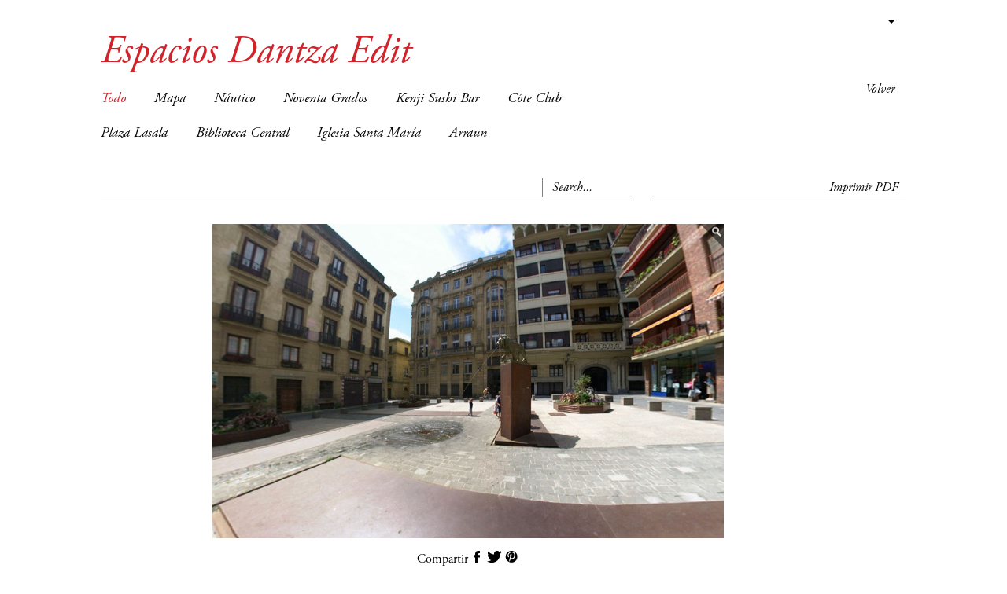

--- FILE ---
content_type: text/html; charset=UTF-8
request_url: http://dantzaedit.liquidmaps.org/users_fichas_items/index/1960/4815?return=https%3A%2F%2Fbitcoinqode.com
body_size: 3623
content:
 
<?xml version="1.0" encoding="utf-8" ?><!DOCTYPE html PUBLIC "-//W3C//DTD XHTML 1.0 Strict//EN" "http://www.w3.org/TR/xhtml1/DTD/xhtml1-strict.dtd">
<html xmlns="http://www.w3.org/1999/xhtml" xml:lang="">
    <head>
        <meta http-equiv="Content-Type" content="text/html; charset=utf-8" />        <title>
            liquidMaps |
            Espacios Dantza Edit        </title>
        <!--[if IE]>
        <link rel="stylesheet" type="text/css" href="/css/reset.ie.css"/>        <![endif]-->

        <meta http-equiv="content-language" content="es,eu" />
<meta name="language" content="es,eu" />
<meta name="ROBOTS" content="ALL" />
<meta http-equiv="Pragma" content="no-cache" />
<meta name="Subject" content="liquidMaps, mapas para rastrear procesos y creaciones." />
<meta name="description" content="liquidMaps, mapas para rastrear procesos y creaciones." />
<meta name="keywords" content="liquidMaps, mapas, procesos, creaciones, maps, liquid, google maps" />

<meta name="Rating" content="General" />
<meta name="revisit-after" content="30 Days" />
<link href="/favicon.ico" type="image/x-icon" rel="icon"/><link href="/favicon.ico" type="image/x-icon" rel="shortcut icon"/>
	<link rel="stylesheet" type="text/css" href="/css/default.css"/>
            </head>
    <body>
        <div id="container">
            <div id="header-ficha" class="container">
                <div class="row">
<div class="content col-md-12">
    <div class="languages dropdown">
       <a class="dropdown-toggle" type="button" id="dropdownMenu1" data-toggle="dropdown" aria-haspopup="true" aria-expanded="true">
                    <span class="caret"></span>
        </a>
        <ul class="dropdown-menu" aria-labelledby="dropdownMenu1">
                                <li><a href="/languages/change/spa">CASTELLANO</a></li>
                                        <li><a href="/languages/change/baq">EUSKERA</a></li>
                            </ul>
    </div>
    
    <div id="links-ficha" class="">
        <ul>
                                                <li>
                <a href="https://bitcoinqode.com">Volver</a>
            </li>
            <!--
        <li><a href="http://www.liquidmaps.org/artsdelmoviment"></a></li>
            !-->
            <!--<li><a href=""></a></li>-->
        </ul>
    </div>
</div>
</div>
            </div>
            <div id="content">
                <div id="main-content">
                    
<div id="ficha-content">
        <h1>Espacios Dantza Edit</h1>
    <div class="row">
    <div id="menu" class="menustyle col-md-8" style="width:66.66666667%;">
        <div class="option-menu">
            <ul>
                <li><a href="/users_fichas_items/index/1960" data-option-value="*" class="selected">Todo</a></li>
                                    <li><a href="/users_fichas_items/index/1960/4819?return=https%3A%2F%2Fbitcoinqode.com">Mapa</a></li>
                                    <li><a href="/users_fichas_items/index/1960/4806?return=https%3A%2F%2Fbitcoinqode.com">Náutico</a></li>
                                    <li><a href="/users_fichas_items/index/1960/4812?return=https%3A%2F%2Fbitcoinqode.com">Noventa Grados</a></li>
                                    <li><a href="/users_fichas_items/index/1960/4813?return=https%3A%2F%2Fbitcoinqode.com">Kenji Sushi Bar</a></li>
                                    <li><a href="/users_fichas_items/index/1960/4814?return=https%3A%2F%2Fbitcoinqode.com">Côte Club</a></li>
                                    <li><a href="/users_fichas_items/index/1960/4815?return=https%3A%2F%2Fbitcoinqode.com">Plaza Lasala</a></li>
                                    <li><a href="/users_fichas_items/index/1960/4816?return=https%3A%2F%2Fbitcoinqode.com">Biblioteca Central</a></li>
                                    <li><a href="/users_fichas_items/index/1960/4817?return=https%3A%2F%2Fbitcoinqode.com">Iglesia Santa María</a></li>
                                    <li><a href="/users_fichas_items/index/1960/4818?return=https%3A%2F%2Fbitcoinqode.com">Arraun</a></li>
                            </ul>
        </div>
    </div>

<div class="col-md-8">
    <form action="/users/search/1960" id="UserSearchForm" style="border-bottom: 1px solid gray;overflow:hidden;padding-bottom:3px;" method="get" accept-charset="utf-8">    <div class="col-md-8">
            </div>

    <div class="input-group col-md-2 pull-right">
          <div class="marker"></div>
            <input name="q" placeholder="Search..." class="form-control" type="text" id="UserQ"/>                </div>
    </form>
</div>
<div class="col-md-4">
    <div class="text-right print-ficha">
                <a href="/users_fichas_items/print_ficha/1960" id="print-ficha-button">Imprimir PDF</a>        
    </div>
</div>

    <div id="ficha">

        <div class="photos clearfix">
                            <div class="photo size1">
                    <a href="/upload/profiles/1960/items/image/lasala1Web.jpg" title="" data-toggle="image" data-zoom="/upload/profiles/1960/items/image/lasala1Web.jpg" class="zoom"><img src="/upload/profiles/1960/items/image/lasala1Web.jpg" alt="Espacios Dantza Edit"/></a><div class="share">Compartir<a href="http://www.facebook.com/sharer.php?s=100&amp;p[title]=&amp;p[url]=http%3A%2F%2Fdantzaedit.liquidmaps.org%2Fusers_fichas_items%2Findex%2F1960%2F4815&amp;p[images][0]=http%3A%2F%2Fdantzaedit.liquidmaps.org%2Fupload%2Fprofiles%2F1960%2Fitems%2Fimage%2Fthumb%2Flarge%2Flasala1Web.jpg" class="facebook" onclick="popupwindow(this, 500, 400);return false;"> </a><a href="http://twitter.com/home?status=+http://dantzaedit.liquidmaps.org/users_fichas_items/index/1960/4815" class="twitter" onclick="popupwindow(this, 500, 400);return false;"> </a><a href="http://pinterest.com/pin/create/bookmarklet/?media=http://dantzaedit.liquidmaps.org/users_fichas_items/index/1960/4815&amp;url=http://dantzaedit.liquidmaps.org/users_fichas_items/index/1960/4815&amp;is_video=false&amp;description=" class="pinterest" onclick="popupwindow(this, 500, 400);return false;"> </a></div>                </div>
                                            <div class="photo size1">
                    <a href="/upload/profiles/1960/items/image/IMG_3341.jpg" title="" data-toggle="image" data-zoom="/upload/profiles/1960/items/image/IMG_3341.jpg" class="zoom"><img src="/upload/profiles/1960/items/image/IMG_3341.jpg" alt="Espacios Dantza Edit"/></a><div class="text-center"><p style="text-align: center;">
	&nbsp;</p>
<p style="margin: 0.0px 0.0px 0.0px 0.0px; text-align: center; font: 12.0px Helvetica">
	<span style="letter-spacing: 0.0px"><b>LASALA PLAZA</b></span></p>
<p style="margin-bottom: 0px; font-style: normal; font-size: 12px; line-height: normal; font-family: Helvetica; text-align: center;">
	Lasala probablemente es la plaza menos transitada de la Parte Vieja; sin embargo, o quiz&aacute; por este mismo motivo, es un lugar &uacute;nico. La superficie ligeramente inclinada es de piedra y hierro y la recorre un curioso conducto de agua. La plaza Lasala, adem&aacute;s, est&aacute; presidida por una escultura de un le&oacute;n cuya historia desconocemos.</p>
<p style="margin-bottom: 0px; font-style: normal; font-size: 12px; line-height: normal; font-family: Helvetica; text-align: center;">
	<strong><a href="http://www.dantzaedit.liquidmaps.org/users_fichas_items/index/1976/4868">SPIN-FAMILIA DANTZA-TAILERRA</a>&nbsp;-&nbsp;19/7 - 11h-13h</strong></p>
<p style="margin-bottom: 0px; font-style: normal; font-size: 12px; line-height: normal; font-family: Helvetica; text-align: center;">
	<strong><a href="http://www.dantzaedit.liquidmaps.org/users_fichas_items/index/766/4835">MIKEL ARISTEGUI&nbsp;-&nbsp;DANZA Y DEPORTE</a>&nbsp;-&nbsp;19/7 - 19.00h<span class="Apple-tab-span" style="white-space: pre;"> </span></strong></p>
<p style="margin-bottom: 0px; font-style: normal; font-size: 12px; line-height: normal; font-family: Helvetica; text-align: center;">
	(cambiado a la Sala de Plenos del Ayuntamiento)</p>
</div><div class="share">Compartir<a href="http://www.facebook.com/sharer.php?s=100&amp;p[title]=
	&amp;nbsp;

	LASALA PLAZA

	Lasala probablemente es la plaza menos transitada de la Parte Vieja; sin embargo, o quiz&amp;aacute; por este mismo motivo, es un lugar &amp;uacute;nico. La superficie ligeramente inclinada es de piedra y hierro y la recorre un curioso conducto de agua. La plaza Lasala, adem&amp;aacute;s, est&amp;aacute; presidida por una escultura de un le&amp;oacute;n cuya historia desconocemos.

	SPIN-FAMILIA DANTZA-TAILERRA&amp;nbsp;-&amp;nbsp;19/7 - 11h-13h

	MIKEL ARISTEGUI&amp;nbsp;-&amp;nbsp;DANZA Y DEPORTE&amp;nbsp;-&amp;nbsp;19/7 - 19.00h 

	(cambiado a la Sala de Plenos del Ayuntamiento)
&amp;p[url]=http%3A%2F%2Fdantzaedit.liquidmaps.org%2Fusers_fichas_items%2Findex%2F1960%2F4815&amp;p[images][0]=http%3A%2F%2Fdantzaedit.liquidmaps.org%2Fupload%2Fprofiles%2F1960%2Fitems%2Fimage%2Fthumb%2Flarge%2FIMG_3341.jpg" class="facebook" onclick="popupwindow(this, 500, 400);return false;"> </a><a href="http://twitter.com/home?status=
	&amp;nbsp;

	LASALA PLAZA

	Lasala probablemente es la plaza menos transitada de la Parte Vieja; sin embargo, o quiz&amp;aacute; por este mismo motivo, es un lugar &amp;uacute;nico. La superficie ligeramente inclinada es de piedra y hierro y la recorre un curioso conducto de agua. La plaza Lasala, adem&amp;aacute;s, est&amp;aacute; presidida por una escultura de un le&amp;oacute;n cuya historia desconocemos.

	SPIN-FAMILIA DANTZA-TAILERRA&amp;nbsp;-&amp;nbsp;19/7 - 11h-13h

	MIKEL ARISTEGUI&amp;nbsp;-&amp;nbsp;DANZA Y DEPORTE&amp;nbsp;-&amp;nbsp;19/7 - 19.00h 

	(cambiado a la Sala de Plenos del Ayuntamiento)
+http://dantzaedit.liquidmaps.org/users_fichas_items/index/1960/4815" class="twitter" onclick="popupwindow(this, 500, 400);return false;"> </a><a href="http://pinterest.com/pin/create/bookmarklet/?media=http://dantzaedit.liquidmaps.org/users_fichas_items/index/1960/4815&amp;url=http://dantzaedit.liquidmaps.org/users_fichas_items/index/1960/4815&amp;is_video=false&amp;description=
	&amp;nbsp;

	LASALA PLAZA

	Lasala probablemente es la plaza menos transitada de la Parte Vieja; sin embargo, o quiz&amp;aacute; por este mismo motivo, es un lugar &amp;uacute;nico. La superficie ligeramente inclinada es de piedra y hierro y la recorre un curioso conducto de agua. La plaza Lasala, adem&amp;aacute;s, est&amp;aacute; presidida por una escultura de un le&amp;oacute;n cuya historia desconocemos.

	SPIN-FAMILIA DANTZA-TAILERRA&amp;nbsp;-&amp;nbsp;19/7 - 11h-13h

	MIKEL ARISTEGUI&amp;nbsp;-&amp;nbsp;DANZA Y DEPORTE&amp;nbsp;-&amp;nbsp;19/7 - 19.00h 

	(cambiado a la Sala de Plenos del Ayuntamiento)
" class="pinterest" onclick="popupwindow(this, 500, 400);return false;"> </a></div>                </div>
                                            <div class="photo size1">
                    <a href="/upload/profiles/1960/items/image/045.jpg" title="" data-toggle="image" data-zoom="/upload/profiles/1960/items/image/045.jpg" class="zoom"><img src="/upload/profiles/1960/items/image/045.jpg" alt="Espacios Dantza Edit"/></a><div class="text-center"><p>
	<span class="Apple-style-span" style="color: rgb(51, 50, 51); font-family: Helvetica; font-size: 12px; font-style: normal; line-height: normal; ">Anakrusa + Noticias de Gipuzkoa &ndash; Spin-Familia-Tailerra &ndash; Lasala Plaza. M&aacute;s fotos <a href="http://www.dantzaedit.liquidmaps.org/users_fichas_items/index/1976/5027?return=http%3A%2F%2Fdantzaedit.liquidmaps.org%2F"><u><strong>aqu&iacute;.</strong></u></a>&nbsp;</span></p>
<p style="margin: 0.0px 0.0px 0.0px 0.0px; font: 12.0px Helvetica; color: #333233">
	<span style="letter-spacing: 0.0px">Foto: Dayana Zaldua</span></p>
</div><div class="share">Compartir<a href="http://www.facebook.com/sharer.php?s=100&amp;p[title]=
	Anakrusa + Noticias de Gipuzkoa &amp;ndash; Spin-Familia-Tailerra &amp;ndash; Lasala Plaza. M&amp;aacute;s fotos aqu&amp;iacute;.&amp;nbsp;

	Foto: Dayana Zaldua
&amp;p[url]=http%3A%2F%2Fdantzaedit.liquidmaps.org%2Fusers_fichas_items%2Findex%2F1960%2F4815&amp;p[images][0]=http%3A%2F%2Fdantzaedit.liquidmaps.org%2Fupload%2Fprofiles%2F1960%2Fitems%2Fimage%2Fthumb%2Flarge%2F045.jpg" class="facebook" onclick="popupwindow(this, 500, 400);return false;"> </a><a href="http://twitter.com/home?status=
	Anakrusa + Noticias de Gipuzkoa &amp;ndash; Spin-Familia-Tailerra &amp;ndash; Lasala Plaza. M&amp;aacute;s fotos aqu&amp;iacute;.&amp;nbsp;

	Foto: Dayana Zaldua
+http://dantzaedit.liquidmaps.org/users_fichas_items/index/1960/4815" class="twitter" onclick="popupwindow(this, 500, 400);return false;"> </a><a href="http://pinterest.com/pin/create/bookmarklet/?media=http://dantzaedit.liquidmaps.org/users_fichas_items/index/1960/4815&amp;url=http://dantzaedit.liquidmaps.org/users_fichas_items/index/1960/4815&amp;is_video=false&amp;description=
	Anakrusa + Noticias de Gipuzkoa &amp;ndash; Spin-Familia-Tailerra &amp;ndash; Lasala Plaza. M&amp;aacute;s fotos aqu&amp;iacute;.&amp;nbsp;

	Foto: Dayana Zaldua
" class="pinterest" onclick="popupwindow(this, 500, 400);return false;"> </a></div>                </div>
                                            <div class="photo size1">
                    <a href="/upload/profiles/1960/items/image/069.jpg" title="" data-toggle="image" data-zoom="/upload/profiles/1960/items/image/069.jpg" class="zoom"><img src="/upload/profiles/1960/items/image/069.jpg" alt="Espacios Dantza Edit"/></a><div class="text-center"><p>
	<span class="Apple-style-span" style="color: rgb(51, 50, 51); font-family: Helvetica; font-size: 12px; font-style: normal; line-height: normal; ">Mikel Aristegui &ndash; Danza y Deporte - Sala de Plenos del Ayuntamiento. M&aacute;s fotos <a href="http://www.dantzaedit.liquidmaps.org/users_fichas_items/index/766/5015?return=http%3A%2F%2Fwww.dantzaedit.liquidmaps.org%2F "><strong><u>aqu&iacute;.&nbsp;</u></strong></a></span></p>
<p style="margin: 0.0px 0.0px 0.0px 0.0px; font: 12.0px Helvetica; color: #333233">
	<span style="letter-spacing: 0.0px">Foto: Dayana Zaldua.</span></p>
</div><div class="share">Compartir<a href="http://www.facebook.com/sharer.php?s=100&amp;p[title]=
	Mikel Aristegui &amp;ndash; Danza y Deporte - Sala de Plenos del Ayuntamiento. M&amp;aacute;s fotos aqu&amp;iacute;.&amp;nbsp;

	Foto: Dayana Zaldua.
&amp;p[url]=http%3A%2F%2Fdantzaedit.liquidmaps.org%2Fusers_fichas_items%2Findex%2F1960%2F4815&amp;p[images][0]=http%3A%2F%2Fdantzaedit.liquidmaps.org%2Fupload%2Fprofiles%2F1960%2Fitems%2Fimage%2Fthumb%2Flarge%2F069.jpg" class="facebook" onclick="popupwindow(this, 500, 400);return false;"> </a><a href="http://twitter.com/home?status=
	Mikel Aristegui &amp;ndash; Danza y Deporte - Sala de Plenos del Ayuntamiento. M&amp;aacute;s fotos aqu&amp;iacute;.&amp;nbsp;

	Foto: Dayana Zaldua.
+http://dantzaedit.liquidmaps.org/users_fichas_items/index/1960/4815" class="twitter" onclick="popupwindow(this, 500, 400);return false;"> </a><a href="http://pinterest.com/pin/create/bookmarklet/?media=http://dantzaedit.liquidmaps.org/users_fichas_items/index/1960/4815&amp;url=http://dantzaedit.liquidmaps.org/users_fichas_items/index/1960/4815&amp;is_video=false&amp;description=
	Mikel Aristegui &amp;ndash; Danza y Deporte - Sala de Plenos del Ayuntamiento. M&amp;aacute;s fotos aqu&amp;iacute;.&amp;nbsp;

	Foto: Dayana Zaldua.
" class="pinterest" onclick="popupwindow(this, 500, 400);return false;"> </a></div>                </div>
                            
                    </div>
    </div>
</div>

                </div>
            </div>
            <div id="footer">
                <div class="content">
    <div class="ui-line-color"></div>
    <div id="menu">
        <ul>
                            <li><a href="http://www.liquiddinamik.liquidmaps.org">Website by liquidDinamik</a>                                    </li>
                            <li><a href="/pages/aviso-legal" accesskey="">Legal Advice &amp; Private Policy</a>                                    </li>
                    </ul>
    </div>
</div>            </div>
        </div>
        <script type="text/javascript">
//<![CDATA[
var BASE = "http://dantzaedit.liquidmaps.org";
//]]>
</script>
	<script type="text/javascript" src="/js/libs/jquery.js"></script>
	<script type="text/javascript" src="/js/libs/deprecated.js"></script>
	<script type="text/javascript" src="/js/libs/jquery.isotope.js"></script>
	<script type="text/javascript" src="/js/libs/jquery.isotope.min.js"></script>
	<script type="text/javascript" src="/js/libs/fake-element.js"></script>
	<script type="text/javascript" src="/js/libs/jquery.infinitescroll.min.js"></script>
	<script type="text/javascript" src="/js/libs/make-big-graph-projects.js"></script>
	<script type="text/javascript" src="/js/libs/jquery.zoom.js"></script>
	<script type="text/javascript" src="/js/libs/responsiveImg.js"></script>
	<script type="text/javascript" src="/js/libs/jquery-fullsizable.js"></script>
	<script type="text/javascript" src="/js/default.js"></script>
	<script type="text/javascript" src="/js/libs/facebox.js"></script>
	<script type="text/javascript" src="/js/libs/jquery.jgrowl.js"></script>
	<script type="text/javascript" src="/js/libs/flowplayer/flowplayer.js"></script>
	<script type="text/javascript" src="/js/libs/bootstrap.min.js"></script>
                    </body>
</html>


--- FILE ---
content_type: text/css
request_url: http://dantzaedit.liquidmaps.org/css/tabs.css
body_size: 830
content:
/* Tabs */
.tabs {margin: 10px 0 0 0; overflow: auto; position: relative; top: 1px;}
.tabs a {text-decoration: none; display: block; float: left; background: #eee url(../img/tab2.png) 0 -31px no-repeat; margin: 0 5px 0 0; padding: 6px 10px 4px 10px; position: relative; outline: none;}
.tabs a span {display: block; width: 6px; height:100%; position: absolute; right: 0; top: 0; background: transparent url(../img/tab2.png) right -31px;}

.tabs a:hover {background-position: 0 0; color: #000;}
.tabs a:hover span {background-position: right 0;}

.tabs a.current {background-color: #fff;/* padding-bottom: 5px;*/ font-weight: bold; background-position: 0 -62px;}
.tabs a.current span {background-position: right -62px;}

.pane {border: 1px solid #ccc;padding:5px;}
.pane fieldset {border: none;}
/* .pane legend {display: none;} */

--- FILE ---
content_type: text/css
request_url: http://dantzaedit.liquidmaps.org/css/tree.css
body_size: 3323
content:
/* BACKGROUND */
.tree-apple .ltr, .tree-apple .rtl { background:url("../img/tree/bg.jpg") left top repeat; min-width:100%; margin-left:0; margin-right:0; display:table; }
.tree-apple .ltr > li.leaf, .tree-apple .rtl > li.leaf { background-image:none; }

/* LOCKED */
.tree-apple .locked li a { color:gray; }
/* DOTS */
.tree-apple ul { background-position:6px 1px; background-repeat:repeat-y; background-image:url([data-uri]); }
.tree-apple li { background-position:-64px -16px; background-repeat:no-repeat; background-image:url("../img/tree/icons.png"); }
/* NO DOTS */
.tree-apple .no_dots, .tree-apple .no_dots ul { background:transparent; }
.tree-apple .no_dots li.leaf { background-image:none; background-color:transparent; }
/* OPEN or CLOSED */
.tree-apple li.open { background:url("../img/tree/icons.png") -32px -48px no-repeat; }
.tree-apple li.closed, #jstree-dragged.tree-apple li li.open { background:url("../img/tree/icons.png") -48px -32px no-repeat; }
#jstree-marker { background-image:url("../img/tree/icons.png"); }
/* DEFAULT, HOVER, CLICKED, LOADING STATES */
.tree-apple li a, .tree-apple li span { /*border-radius:3px;*/ /*-moz-border-radius:3px; -webkit-border-radius:3px; */}
.tree-apple li a:hover, .tree-apple li a.hover, .tree-apple li span { background: #e7f4f9; border:1px solid #d8f0fa; padding:0px 3px 0px 3px; }
.tree-apple li a.clicked, .tree-apple li a.clicked:hover, .tree-apple li span.clicked { background: #beebff; border:1px solid #99defd; padding:0px 3px 0px 3px; }
/* ICONS */
.tree-apple ins { background-image:url("../img/tree/icons.png"); background-position:0 0; background-repeat:no-repeat; }
.tree-apple ul li a.loading ins { background-image:url("../img/tree/throbber.gif") !important; background-position:0 0 !important; } /* UL is added to make selector stronger */
.tree-apple li a ins.forbidden { background-position:-16px -16px; }
.tree-apple .locked li a ins { background-position:0 -48px; }
.tree-apple li span ins { background-position:-16px 0; }
#jstree-dragged.tree-apple ins { background:url("../img/tree/icons.png") -16px -32px no-repeat; }
#jstree-dragged.tree-apple ins.forbidden { background:url("../img/tree/icons.png") -16px -16px no-repeat; }

/* CONTEXT MENU */
.tree-apple-context a ins { background-image:url("../img/tree/icons.png"); background-repeat:no-repeat; background-position:-64px -64px; }
.tree-apple-context a ins.create { background-position:0 -16px; }
.tree-apple-context a ins.rename { background-position:-16px 0px; }
.tree-apple-context a ins.remove { background-position:0 -32px; }

ul.sitemap-tree, ul.sitemap-tree ul { list-style-type: none; background: url(../img/sitemap/vline.png) repeat-y; margin: 0; padding: 0; } ul.sitemap-tree ul { margin-left: 10px; } ul.sitemap-tree li { margin: 0; padding: 0 12px; line-height: 20px; background: url(../img/sitemap/node.png) no-repeat; color: #369; font-weight: bold;list-style-type:none; } ul.sitemap-tree li.last { background: #fff url(../img/sitemap/lastnode.png) no-repeat; }

ul.sitemap-tree li a{color:black;text-decoration:none;}
ul.sitemap-tree li {color:black;text-decoration:none;}
ul.sitemap-tree li ul li a{color:#336699;text-decoration:none;}
ul.sitemap-tree li ul li {color:#336699;text-decoration:none;}

--- FILE ---
content_type: application/javascript
request_url: http://dantzaedit.liquidmaps.org/js/default.js
body_size: 10237
content:
var LiquidMap = false;

var SEARCH_QUERY = false;
var ON_FACEBOX_CLOSE_RETURN = false;


function getLoading(){
	var loading = '<img src="'+BASE + '/img/loading.gif'+'" />';
	return loading;
}

function getDateString(){
	var today = new Date();
	var dd = today.getDate();
	var mm = today.getMonth()+1; //January is 0!

	var yyyy = today.getFullYear();
	var hh = today.getHours();
	var mmi = today.getMinutes();

	if(dd<10){
			dd='0'+dd;
	}
	if(mm<10){
			mm='0'+mm;
	}
	if(hh<10){
			hh='0'+hh;
	}
	if(mmi<10){
			mmi='0'+mmi;
	}


	 return dd+'/'+mm+'/'+yyyy + ' • ' + hh + ':'+mmi;
}

function getUrlParameters( name, url ){
	name = name.replace(/[\[]/,"\\\[").replace(/[\]]/,"\\\]");
	var regexS = "[\\?&]"+name+"=([^&#]*)";
	var regex = new RegExp( regexS );
	var results = regex.exec( url );
	if( results == null ){
		return "";
	}
	else{
		return results[1];
	}
}

/**
*
*  URL encode / decode
*  http://www.webtoolkit.info/
*
**/

var Url = {

	// public method for url encoding
	encode : function (string) {
		return escape(this._utf8_encode(string));
	},

	// public method for url decoding
	decode : function (string) {
		return this._utf8_decode(unescape(string));
	},

	// private method for UTF-8 encoding
	_utf8_encode : function (string) {
		string = string.replace(/\r\n/g,"\n");
		var utftext = "";

		for (var n = 0; n < string.length; n++) {

			var c = string.charCodeAt(n);

			if (c < 128) {
				utftext += String.fromCharCode(c);
			}
			else if((c > 127) && (c < 2048)) {
				utftext += String.fromCharCode((c >> 6) | 192);
				utftext += String.fromCharCode((c & 63) | 128);
			}
			else {
				utftext += String.fromCharCode((c >> 12) | 224);
				utftext += String.fromCharCode(((c >> 6) & 63) | 128);
				utftext += String.fromCharCode((c & 63) | 128);
			}

		}

		return utftext;
	},

	// private method for UTF-8 decoding
	_utf8_decode : function (utftext) {
		var string = "";
		var i = 0;
		var c = c1 = c2 = 0;

		while ( i < utftext.length ) {

			c = utftext.charCodeAt(i);

			if (c < 128) {
				string += String.fromCharCode(c);
				i++;
			}
			else if((c > 191) && (c < 224)) {
				c2 = utftext.charCodeAt(i+1);
				string += String.fromCharCode(((c & 31) << 6) | (c2 & 63));
				i += 2;
			}
			else {
				c2 = utftext.charCodeAt(i+1);
				c3 = utftext.charCodeAt(i+2);
				string += String.fromCharCode(((c & 15) << 12) | ((c2 & 63) << 6) | (c3 & 63));
				i += 3;
			}

		}

		return string;
	}

}

if(typeof(console)!="object"){
	console = {};
	console.debug = function(nothing){}
}

function onFaceboxClose(){
	if($("#liquid-map-float-toolbar").length > 0){
		var MAP_RESTORE_STATE_CODE = $.cookie('liquid-map-float-toolbar-status');
		if(MAP_RESTORE_STATE_CODE){
			showToolbarMap();
		} else{
			collpaseToolbarMap();
		}
	}
}

function saveSearchItem(button){
	var originalButtonSpan = $(button).html();

	function onSaveSearchItemSuccess(data){
		if(data.response.saved){
			$(button).hide();
		} else{
			$(button).html(originalButtonSpan);
		}
		$.jGrowl(data.response.message);
	}

	var form = $(button).parent().parent();
	console.debug(form);
	var options = {
		success: onSaveSearchItemSuccess,
		form : form,
		button : button,
		dataType: 'json'
	};

	var loading = '<img src="'+BASE + '/img/loading-mini.gif'+'" />'
	$(button).html(loading);

	$(form).ajaxForm(options);
	$(form).submit();

	return false;
}

function saveSearchItemFromButton(button){
	var originalButtonSpan = $(button).children("span").html();

	function onSaveSearchItemSuccess(data){
		if(data.response.saved){
			$(button).hide();
		} else{
			$(button).children("span").html(originalButtonSpan);
		}
		$.jGrowl(data.response.message);
	}

	var form = $(button).parent().parent();
	var options = {
		success: onSaveSearchItemSuccess,
		form : form,
		button : button,
		dataType: 'json'
	};

	var loading = '<img src="'+BASE + '/img/loading-mini.gif'+'" />'
	$(button).children("span").html(loading);

	$(form).ajaxForm(options);
	$(form).submit();

	return false;
}

function showImage(a,p,ref){
	var img = $("<img />").attr("src",a.href);
        var zoom = $(a).attr('data-zoom');
        if(zoom.length > 0){
            img = $("<a />").attr("href",zoom).html(img).addClass("zoom");
            $(img).zoom({url: zoom,on:'grab'});

        }
	var div = $("<div class=\"image\" />").append(img);
	if(typeof(p)=='string'){
		var add = "<p class=\"image-description\">"+p+"</p>";
		$(div).append(add);
	}
	if(typeof(ref)=='string'){
		ON_FACEBOX_CLOSE_RETURN = ref;
	}
	$.facebox(div);
	return false;

}

function paginateSearchAjax(selector){
	$(selector + " .search-results-contents .paging a").click(
		function(){
			$.getJSON(this.href,function(data){
				$(selector + " .search-results-contents").html(data.response.searchResults);
				paginateSearchAjax(selector);
			});
			return false;
		}
	)
}

function changeMapPositionFromQuery(query){
try{
	query = getUrlParameters("q","?"+query);
	query = Url.decode(query);

	if(query.length == 0){
		LiquidMap.setZoom(3);
		return;
	}
	var geocoder = new google.maps.Geocoder();
		geocoder.geocode( { 'address': query}, function(results, status) {
			if (status == google.maps.GeocoderStatus.OK) {
				LiquidMap.setCenter(results[0].geometry.location);
				LiquidMap.setZoom(10);
			}else{
				LiquidMap.setZoom(3);
			}
		});
}catch(e){}

}


function onMapToolbarSearchFormSuccess(data){
	$(this.selector + " .search-results-contents").html(data.response.searchResults);
	$(this.selector + " .results-notice").html(data.response.searchResultsCount);
	paginateSearchAjax(this.selector);
	var url = this.url.split('?');
	SEARCH_QUERY = url[1];
	changeMapPositionFromQuery(SEARCH_QUERY);
	LiquidMap.loadUsersMarkers();

}
function onMapToolbarSearchFormBeforeSubmit(){

}

function goToLiquidPoint(lat,lng,zoom,id){
	var liquidPointEventInstance = false;

	function liquidPointEvent(){
		setTimeout(function(){
			if(liquidPointEventInstance){
				if(typeof(UsersMarkers[id])=='object' && typeof(UsersEntries[id])=='object'){

						loadEntryInfoWindow(LiquidMap,UsersMarkers[id],UsersEntries[id]);
				}
				google.maps.event.removeListener(liquidPointEventInstance);
			}
		},3000)

	}

	liquidPointEventInstance = google.maps.event.addListener(LiquidMap,"bounds_changed",liquidPointEvent);

	var latlng = new google.maps.LatLng(lat, lng);
	LiquidMap.setCenter(latlng);
	LiquidMap.setZoom(zoom);


}

function initMapToolbarSearchForm(scope){
	var sel = 'form.liqui-map-search-form';
	if(typeof(scope)=="string"){
		sel = scope +" "+ sel;
	}
	if($(sel).length==0) return;

	var options = {
		success: onMapToolbarSearchFormSuccess,
		beforeSubmit: onMapToolbarSearchFormBeforeSubmit,
		selector : ".liquid-map-toolbar-search-results",
		formId : $(sel).attr('id'),
		dataType: 'json'
	};

	$(sel).ajaxForm(options);
}

function loadMultimedia(id,params){
		if(typeof(params)=='string'){
			params = eval('(' + params+')');
		}
		$("#"+id).html("<div style=\"height:200px;width:300px;cursor:pointer;\" class=\"multimedia-embed-preload "+params.type+"\"></div>");
		if(params.type=="youtube"){
			var imgSrc = $.jYoutube(params.params,"big");
			$("#"+id + " .multimedia-embed-preload").css("background","url("+imgSrc+"").css("position","relative");
			$("#"+id + " .multimedia-embed-preload").html("<img src=\""+ BASE + "/img/multimedia/embed-play.png" +"\" style=\"position:absolute;top:40%;left:47%;\"/>");

		}
		$("#"+id).click(function(){
			var embedParams = {width : 300,height : 200, id: id + '-embed'};
			if(params.type=="flowplayer"){
				embedParams = params.params;
				$f(id,BASE + '/swf/flowplayer.swf',embedParams);
			}else{
				embedParams[params.type] = params.params;
				$('#' +id).jlEmbed(embedParams);
			}
		});

}

var EntryInfoWindow = false;
function loadEntryInfoWindow(map,marker,entry){
	var infoWindowId = 'entry-info-window-'+entry.id;
	var html = '<div id="'+infoWindowId+'" style="width:400px;height:450px;"><img src="'+BASE + '/img/loading.gif'+'" /></div>'
	if(EntryInfoWindow){
		EntryInfoWindow.setContent(html);
	}else{
		EntryInfoWindow = new google.maps.InfoWindow({
			content: html
		});
		google.maps.event.addListener(EntryInfoWindow,'closeclick',function(){
			var MAP_RESTORE_STATE_CODE = $.cookie('liquid-map-float-toolbar-status');
			if(MAP_RESTORE_STATE_CODE){
				showToolbarMap();
			} else{
				collpaseToolbarMap();
			}
		});
	}

	EntryInfoWindow.open(map,marker);

	$.get(entry.infoUrl,function(data){
		var htmlData = '<div id="'+infoWindowId+'" style="">'+data+'</div>'
// 		var htmlData = '<div id="'+infoWindowId+'" style="width:400px;height:400px;">'+data+'</div>'
		EntryInfoWindow.setContent(htmlData);
	});

	collpaseToolbarMap();

}
var EntryMarkers = [];
var UsersMarkers = {};
var UsersEntries = {};
function placeMarkers(map,data){
	if(typeof(mc)!='object'){
		mc = new MarkerClusterer(map, EntryMarkers, {maxZoom: 15,gridSize: 10});
	}
	mc.clearMarkers();
	$.each(data.entries , function( )
	{
		if(typeof(EntryMarkers[this.id])!='boolean'){
			var latlng = new google.maps.LatLng(this.lat, this.lng);
			//TODO: setear icono?
			var icon = "";
			if(typeof(this.icon)=='string'){
				icon = this.icon;
			}
			entryMarker = new google.maps.Marker({
				position: latlng,
				draggable: false,
				map: map,
				icon : icon,
				title:""
			});

			UsersMarkers[this.id] = entryMarker;
			UsersEntries[this.id] = this;

			mc.addMarker(entryMarker);
			var entry = this;
			google.maps.event.addListener(entryMarker, 'click', function(event) {
						loadEntryInfoWindow(map,this,entry);
				});
		}
	}
	);
}

function bindLoadEntryMarkers(map){
	map.loadEntriesMarkers = loadEntriesMarkers;
	google.maps.event.addListener(map, "dragend", loadEntriesMarkers );
	google.maps.event.addListener(map, "zoom_changed", loadUsersMarkers );
	var loadFirstTime = true;
	google.maps.event.addListener(map, "tilesloaded", function(){
		if(loadFirstTime){
			loadFirstTime = false;
			map.loadEntriesMarkers();
		}
	} );

//  	map.loadEntriesMarkers();
}
function loadEntriesMarkers(){
	//this es el map
	var bounds = this.getBounds();
        var southWest = bounds.getSouthWest();
        var northEast = bounds.getNorthEast();
	var loadUrl = BASE + '/entries/markers';
	var map = this;
	var postData={};
	if(map.getZoom() > 2){
		postData ={
			'data[Map][SouthWest][lat]': southWest.lat(),
			'data[Map][SouthWest][lng]': southWest.lng(),
			'data[Map][Northeast][lat]': northEast.lat(),
			'data[Map][Northeast][lng]': northEast.lng()
		};
	} else{
		postData ={
			'data[Map][SouthWest][lat]': -90,
			'data[Map][SouthWest][lng]':-180,
			'data[Map][Northeast][lat]': 90,
			'data[Map][Northeast][lng]': 180
		};
	}
	if(typeof(LOAD_MARKERS_FROM_USER) == "number"){
		postData['data[Map][user_id]'] = LOAD_MARKERS_FROM_USER;
	}
	$.post( loadUrl , postData,
		function (data){
			placeMarkers(map,data);
		}
	,'json' );

}

function bindLoadUsersMarkers(map){
	map.loadUsersMarkers = loadUsersMarkers;
	google.maps.event.addListener(map, "dragend", loadUsersMarkers );
	google.maps.event.addListener(map, "zoom_changed", loadUsersMarkers );
	var loadFirstTime = true;
	google.maps.event.addListener(map, "tilesloaded", function(){
		if(loadFirstTime){
			loadFirstTime = false;
			map.loadUsersMarkers();
		}
	} );
}
function loadUsersMarkers(){
	if(typeof(SEARCH_QUERY)!='string'){
		return false;
	}
	//this es el map
	var bounds = this.getBounds();
        var southWest = bounds.getSouthWest();
        var northEast = bounds.getNorthEast();
	var loadUrl = BASE + '/users/markers'+ '?' + SEARCH_QUERY;
	var map = this;
	if(map.getZoom() > 2){
		postData ={
			'data[Map][SouthWest][lat]': southWest.lat(),
			'data[Map][SouthWest][lng]': southWest.lng(),
			'data[Map][Northeast][lat]': northEast.lat(),
			'data[Map][Northeast][lng]': northEast.lng()
		};
	} else{
		postData ={
			'data[Map][SouthWest][lat]': -90,
			'data[Map][SouthWest][lng]':-180,
			'data[Map][Northeast][lat]': 90,
			'data[Map][Northeast][lng]': 180
		};
	}
	$.post( loadUrl , postData,
		function (data){
			placeMarkers(map,data);
		}
	,'json' );

}



function initColorSelectors(){
	$('.color-selector .selector').each( function(){
			var inputField = $(this).siblings('input');
			var elField = $(this);
			var isStroke = $(this).hasClass('stroke-color');
			var isBackground = $(this).hasClass('fill-color');
			$(this).ColorPicker({
				color: '#0000ff',
				onShow: function (colpkr) {
					$(colpkr).fadeIn(500);
					return false;
				},
				onHide: function (colpkr) {
					$(colpkr).fadeOut(500);
					return false;
				},
				onChange: function (hsb, hex, rgb) {
					var value = "#" + hex;
					var metadata = (inputField.metadata());
					if(typeof(metadata)=="object"){
						var el = $(metadata.selector);
						if(isStroke){
							el.css("color",value);
						} else if(isBackground){
							el.css("background-color",value);
						}
					}
					inputField.val(value);

				}
			});

	});
}
function collpaseToolbarMap(){
	$("#liquid-map-float-toolbar #liquid-map-float-toolbar-contents").fadeOut();
	$("#liquid-map-float-toolbar").animate({width:"25px"},500,function(){
		$("#liquid-map-float-toolbar").addClass("collapsed");
	});
}

function showToolbarMap(){
	$("#liquid-map-float-toolbar #liquid-map-float-toolbar-contents").fadeIn();
	$("#liquid-map-float-toolbar").animate({width:"455px"},500,function(){
		$("#liquid-map-float-toolbar").removeClass("collapsed");
	});
	$("#liquid-map-float-toolbar").removeClass("collapsed");
}
function toogleToolbarMapCollpase(){
	var isCollapsed = $("#liquid-map-float-toolbar").hasClass("collapsed");
	$.cookie('liquid-map-float-toolbar-status', !isCollapsed);
	if(isCollapsed){
		showToolbarMap();
	} else{
		collpaseToolbarMap();
	}

	return false;
}

function checkCategoryChecked(el){
	if($(el).attr("checked")){
		$(el).parent().addClass("checked");
	} else {
		$(el).parent().removeClass("checked");
	}
}

function onCategoryClick(){
	checkCategoryChecked(this);
        $('#SearchViewForm').submit();
}

function initMapToolbar(){
	if($("#liquid-map-float-toolbar").length==0){return;};
	$("#liquid-map-float-toolbar .expand-collpase a").click(toogleToolbarMapCollpase);
	var collpaseMap = $.cookie('liquid-map-float-toolbar-status');
	if(collpaseMap == "true"){
		collpaseToolbarMap();
	}
	$("#liquid-map-float-toolbar .category-search .checkbox input").click(onCategoryClick);
	$("#liquid-map-float-toolbar .category-search .checkbox input").each(function(){checkCategoryChecked(this);})

	$("#liquid-map-float-toolbar .category-search .checkbox label").each(function(){
		var html = $(this).html();
		var countText = "&nbsp;&nbsp;&nbsp;";
		var exploded = explode(countText,html);
		var margin = Math.abs(exploded.length - 1);
		$(this).siblings("input").css("margin-left", ""+margin + "em");
// 		$(this).parent().attr("title",CATEGORY_TIPS[$(this).siblings("input").val()]);
// 		$(this).parent().addClass('category-tips');
		if(margin==0){
			$(this).parent().addClass("category-block-parent");
		}
		$(this).html(str_replace("&nbsp;","",html));
	});
	$("#liquid-map-float-toolbar .category-search .category-tips").tooltip({
		effect: 'slide',
		offset: [0, -20],
		position: "center right",
		predelay: 500,
		tipClass: 'tooltip-right'
	});
}

function initMap(lat,lng) {
	if ($("#liquid-map").length==0) return;

	var latlng = new google.maps.LatLng(39.42229618333298, -3.718970274259874);
	var myOptions = {
		zoom: 3, //7
		center: latlng,
		mapTypeId: google.maps.MapTypeId.HYBRID,
		mapTypeControl: true,
		mapTypeControlOptions: {
			 style: google.maps.MapTypeControlStyle.DROPDOWN_MENU,
			position: google.maps.ControlPosition.TOP_RIGHT
		},
		navigationControl: true,
		navigationControlOptions: {
			style: google.maps.NavigationControlStyle.Ng,
			position: google.maps.ControlPosition.TOP_RIGHT
		},
		scaleControl: true,
		scaleControlOptions: {
			position: google.maps.ControlPosition.TOP_LEFT
		}

	};

	LiquidMap = new google.maps.Map(document.getElementById("liquid-map"), myOptions);

	initMapToolbar();
}



function initObservableActions(scope){
	var query = '.observable-actions';
	if (typeof(scope) == 'string'){
		query = scope + " " + query;
	}
	$(query).each(function(){
		var oa = $(this);
		oa.parent().mouseover(function(){
			oa.show();
		});
		oa.parent().mouseout(function(){
			oa.hide();
		});
	});
}


function initFckEditor(){
	if(typeof(CKEDITOR)=="undefined") return;
	CKEDITOR.config.contentsCss = BASE + '/css/default.css';
	CKEDITOR.config.bodyClass = "entry-editor entry";
	CKEDITOR.config.language = 'es';
        CKEDITOR.config.allowedContent = true;
        CKEDITOR.config.pasteFromWordRemoveFontStyles = false;
        CKEDITOR.config.extraPlugins = 'justify,lineheight,ckeditor-gwf-plugin,font,oembed,indentblock,indent';
        CKEDITOR.config.pasteFilter = false;



	CKEDITOR.config.toolbar_Full =
		[
		['Source','Cut','Copy','Paste','PasteText','PasteFromWord','-','Print', 'SpellChecker', 'Scayt'],
		['Undo','Redo','-','Find','Replace','-','SelectAll','RemoveFormat'],
		'/',
		['Bold','Italic','Underline','Strike','-','Subscript','Superscript'],
		['JustifyLeft','JustifyCenter','JustifyRight','JustifyBlock'],
		['Link','Unlink','Anchor'],
		['Image','Flash'],
		'/',
		['Font','FontSize'],
		['lineheight'],
		['TextColor','BGColor'],['oembed'],
		['Help']
		];


	$("textarea.editor").ckeditor({
		filebrowserBrowseUrl : BASE + '/js/ckeditor/ckfinder/ckfinder.html',
		filebrowserImageBrowseUrl : BASE + '/js/ckeditor/ckfinder/ckfinder.html?Type=Images',
		filebrowserFlashBrowseUrl : BASE + '/js/ckeditor/ckfinder/ckfinder.html?Type=Flash',
		filebrowserUploadUrl : BASE + '/js/ckeditor/ckfinder/core/connector/php/connector.php?command=QuickUpload&type=Files',
		filebrowserImageUploadUrl : BASE + '/js/ckeditor/ckfinder/core/connector/php/connector.php?command=QuickUpload&type=Images',
		filebrowserFlashUploadUrl : BASE + '/js/ckeditor/ckfinder/core/connector/php/connector.php?command=QuickUpload&type=Flash'


	});
}

function initWatermarkInputs(){
	$("input.watermark").each(function(){
		var data = $(this).metadata();
		if(data.value){
			$(this).Watermark(data.value);
		}
	});
}

function initTagList(id){
	new TextboxList(id, {bitsOptions:{editable:{addKeys: 188}}});
}

function makeProfileTabs() {
	if(typeof($().tabs)=="undefined") {
			console.debug("No tabs loaded");
			return;
	}
// 	$('.tabs').tabs('.pane');
	$('#profile .ui-tabs').tabs('#user-channel > #user-channel-content', {effect: 'ajax'/*,history: true*/});
// 	$("ul.tabs").tabs("div.pane", {effect: 'ajax'});

}

function initFancyCheckbox(){
	$(".fancy-checkbox input:checked").parent().addClass("selected");

	$(".fancy-checkbox .chk-select").click(
		function(event) {
			event.preventDefault();
			$(this).parent().addClass("selected");
			$(this).parent().find(":checkbox").attr("checked","checked");
		}
	);

	$(".fancy-checkbox .chk-deselect").click(
		function(event) {
			event.preventDefault();
			$(this).parent().removeClass("selected");
			$(this).parent().find(":checkbox").removeAttr("checked");
		}
	);
}

function _(s) {
	if (typeof(i18n)!='undefined' && i18n[s]) {
		return i18n[s];
	}
	return s;
}

function ajaxLink(el){
	var loadUrl = el.href;
	if(EntryInfoWindow){
		EntryInfoWindow.close();
	}
	jQuery.facebox({ajax:loadUrl});
	return false;
}

function loadUrl(target,url){
	$(target).load(url);
	return false;
}

function initToolTips(scope){
	if (typeof(scope) == 'string'){
		scope = scope + " ";
	} else{
		scope = "";
	}
	if(typeof($.tooltip)!='function'){
            return;
        }
	$(scope+".tips").tooltip({
		effect: 'slide',
		predelay: 1000
	}).dynamic();

	$(scope+".language-information-tip").tooltip({

		position: "center left",

// 		offset: [10, -150],
		tipClass: 'information-tooltip',
		layout: '<div><span class="icon"></span></div>',
		effect: "slide",
		opacity: 0.9
// 		predelay: 200

	}).dynamic();

// 	$(".information").tooltip({
//
// 		position: "center right",
//
// 		offset: [10, 150],
// 		tipClass: 'information-tooltip',
// 		layout: '<div><span class="icon"></span></div>',
// 		effect: "slide",
// 		opacity: 0.7
//
// 	}).dynamic();

	var topictip = $(scope+"#topic-tip").tooltip({

		position: "top left",

		offset: [10, 150],
		tipClass: 'information-tooltip',
		layout: '<div><span class="icon"></span></div>',
		effect: "slide",
		opacity: 0.7,
		predelay: 500

	}).dynamic();
	if($(scope+"#topic-tip").lenght > 0 ){
		$(scope+"#topic-tip").data("tooltip").show();
	}

}

function initLanguageTool(){
	if(typeof($.simpledropdown)=="function"){
		$.simpledropdown(".language-selector");
	}
}

function initFaceboxEvents(){
	$(document).bind('afterClose.facebox', function() {
		if(ON_FACEBOX_CLOSE_RETURN){
			var a = {href: ON_FACEBOX_CLOSE_RETURN};
			ajaxLink(a);
		}
	});

}

function popupwindow(url, w, h) {
  var left = (screen.width/2)-(w/2);
  var top = (screen.height/2)-(h/2);
  return window.open(url.href, '_blank', 'toolbar=no, location=no, directories=no, status=no, menubar=no, scrollbars=no, resizable=no, copyhistory=no, width='+w+', height='+h+', top='+top+', left='+left);
}

function initVideoAspectRatio(){
    	var $allVideos = $(".isotope-item iframe");
        $allVideos.each(function() {

		$(this)
                        // and remove the hard coded width/height
			.attr('height',$(this).parent().css("height"))
			.attr('width',$(this).parent().css("width"))

	});

}

function initImages(){
    /*$("a[data-toggle=image]").click(function(e){
        e.preventDefault();
        var zoom = $(this).attr('data-zoom');
        $(this).zoom({url: zoom});
        return false;
    });*/
    if(typeof($.fn.fullsizable)!='function'){
        return;
    }
    $("a[data-toggle=image]").fullsizable({clickBehaviour:'none'});
    $(document).on("fullsizable:opened",function(e,opening_selector){
       var zoom = $(opening_selector).attr('data-zoom');
        if(zoom.length > 0){
            $("#jquery-fullsizable img").wrap("<span class=\"zoom\">");
            $("#jquery-fullsizable span.zoom").zoom({url: zoom,on:'click'});
        }
    });
}

function fixVideoAspectRatio(){
    var getFixedHeight = function(value){
      value *= 1;
      return Math.round((value/16)*9);
    }
    $("#container-isotope .element iframe").each(function(){
            var iframe = $(this);
            var w = iframe.width();
            var h = getFixedHeight(w);
            iframe.attr("height",h + "px");
            iframe.load(function(){
                    //double check
                    setTimeout(function(){
                        var w = iframe.width();
                        var h = getFixedHeight(w);
                        iframe.attr("height",h + "px");
                    },50);
            });
    })
}

$(function(){

	if($("#UserSearchForm input").length > 0){
		$("#UserSearchForm input").focusin(function(){
			$("#UserSearchForm input").parent().css({width:"100%"});
		})
		$("#UserSearchForm input").focusout(function(){
			$("#UserSearchForm input").parent().removeAttr("style");
		})
	}


	initWatermarkInputs();
	$('a[rel*=facebox]').facebox();
        initImages();
//         fixVideoAspectRatio();
	initObservableActions();
	initFckEditor();
	initFancyCheckbox();
	initColorSelectors();
	initMap();
	initMapToolbarSearchForm();
	initToolTips();
	initLanguageTool();
	initFaceboxEvents();
	$(document).bind("close.facebox",onFaceboxClose);
		$(".category-field-container .checkbox label").each(function(){
		var html = $(this).html();
		var countText = "&nbsp;&nbsp;&nbsp;";
		var exploded = explode(countText,html);
		var margin = Math.abs(exploded.length - 1);
		$(this).siblings("input").css("margin-left", ""+margin + "em");
		if(margin==0){
			$(this).parent().addClass("category-block-parent");
		}
		$(this).html(str_replace("&nbsp;","",html));
	});
})


// php js

function in_array (needle, haystack, argStrict) {
    // http://kevin.vanzonneveld.net
    // +   original by: Kevin van Zonneveld (http://kevin.vanzonneveld.net)
    // +   improved by: vlado houba
    // +   input by: Billy
    // +   bugfixed by: Brett Zamir (http://brett-zamir.me)
    // *     example 1: in_array('van', ['Kevin', 'van', 'Zonneveld']);
    // *     returns 1: true
    // *     example 2: in_array('vlado', {0: 'Kevin', vlado: 'van', 1: 'Zonneveld'});
    // *     returns 2: false
    // *     example 3: in_array(1, ['1', '2', '3']);
    // *     returns 3: true
    // *     example 3: in_array(1, ['1', '2', '3'], false);
    // *     returns 3: true
    // *     example 4: in_array(1, ['1', '2', '3'], true);
    // *     returns 4: false

    var key = '', strict = !!argStrict;

    if (strict) {
        for (key in haystack) {
            if (haystack[key] === needle) {
                return true;
            }
        }
    } else {
        for (key in haystack) {
            if (haystack[key] == needle) {
                return true;
            }
        }
    }

    return false;
}

function explode (delimiter, string, limit) {
    // http://kevin.vanzonneveld.net
    // +     original by: Kevin van Zonneveld (http://kevin.vanzonneveld.net)
    // +     improved by: kenneth
    // +     improved by: Kevin van Zonneveld (http://kevin.vanzonneveld.net)
    // +     improved by: d3x
    // +     bugfixed by: Kevin van Zonneveld (http://kevin.vanzonneveld.net)
    // *     example 1: explode(' ', 'Kevin van Zonneveld');
    // *     returns 1: {0: 'Kevin', 1: 'van', 2: 'Zonneveld'}
    // *     example 2: explode('=', 'a=bc=d', 2);
    // *     returns 2: ['a', 'bc=d']

    var emptyArray = { 0: '' };

    // third argument is not required
    if ( arguments.length < 2 ||
        typeof arguments[0] == 'undefined' ||
        typeof arguments[1] == 'undefined' ) {
        return null;
    }

    if ( delimiter === '' ||
        delimiter === false ||
        delimiter === null ) {
        return false;
    }

    if ( typeof delimiter == 'function' ||
        typeof delimiter == 'object' ||
        typeof string == 'function' ||
        typeof string == 'object' ) {
        return emptyArray;
    }

    if ( delimiter === true ) {
        delimiter = '1';
    }

    if (!limit) {
        return string.toString().split(delimiter.toString());
    } else {
        // support for limit argument
        var splitted = string.toString().split(delimiter.toString());
        var partA = splitted.splice(0, limit - 1);
        var partB = splitted.join(delimiter.toString());
        partA.push(partB);
        return partA;
    }
}
function str_replace (search, replace, subject, count) {
    // http://kevin.vanzonneveld.net
    // +   original by: Kevin van Zonneveld (http://kevin.vanzonneveld.net)
    // +   improved by: Gabriel Paderni
    // +   improved by: Philip Peterson
    // +   improved by: Simon Willison (http://simonwillison.net)
    // +    revised by: Jonas Raoni Soares Silva (http://www.jsfromhell.com)
    // +   bugfixed by: Anton Ongson
    // +      input by: Onno Marsman
    // +   improved by: Kevin van Zonneveld (http://kevin.vanzonneveld.net)
    // +    tweaked by: Onno Marsman
    // +      input by: Brett Zamir (http://brett-zamir.me)
    // +   bugfixed by: Kevin van Zonneveld (http://kevin.vanzonneveld.net)
    // +   input by: Oleg Eremeev
    // +   improved by: Brett Zamir (http://brett-zamir.me)
    // +   bugfixed by: Oleg Eremeev
    // %          note 1: The count parameter must be passed as a string in order
    // %          note 1:  to find a global variable in which the result will be given
    // *     example 1: str_replace(' ', '.', 'Kevin van Zonneveld');
    // *     returns 1: 'Kevin.van.Zonneveld'
    // *     example 2: str_replace(['{name}', 'l'], ['hello', 'm'], '{name}, lars');
    // *     returns 2: 'hemmo, mars'

    var i = 0, j = 0, temp = '', repl = '', sl = 0, fl = 0,
            f = [].concat(search),
            r = [].concat(replace),
            s = subject,
            ra = r instanceof Array, sa = s instanceof Array;
    s = [].concat(s);
    if (count) {
        this.window[count] = 0;
    }

    for (i=0, sl=s.length; i < sl; i++) {
        if (s[i] === '') {
            continue;
        }
        for (j=0, fl=f.length; j < fl; j++) {
            temp = s[i]+'';
            repl = ra ? (r[j] !== undefined ? r[j] : '') : r[0];
            s[i] = (temp).split(f[j]).join(repl);
            if (count && s[i] !== temp) {
                this.window[count] += (temp.length-s[i].length)/f[j].length;}
        }
    }
    return sa ? s : s[0];
}


//flowplayer hack





$(function() {

	$("#print-ficha-button").click(function(e){
		e.preventDefault();
		var href = $(this).attr("href");
		href += "?date="+encodeURI(getDateString());
		window.location = href;
		return false;
	})

	flowplayer(function (api, root) {
	   api.on("ready", function (e, api, video) {
	      var thumbheight = Math.round($(root).height() / 8);
	      $(root).append($("<canvas/>").attr({
	         height: thumbheight,
	         width: Math.round(thumbheight * video.width / video.height)
	      }));
	   });
	});

  var withThumbnail = function (fpVideo, callback) {
     var thumb = $("video.fp-thumbnail");
     if (!thumb.length) {
        thumb = fpVideo.clone().addClass("fp-thumbnail").appendTo($("body")).css({
           position: "absolute",
           left: -9999
        }).on("loadedmetadata", function () {
           callback(thumb);
        });
        thumb[0].muted = true;
        thumb[0].load();
     } else if (thumb[0].readyState !== 4) {
        thumb.on("loadedmetadata", function () {
           callback(thumb);
        });
     } else {
        callback(thumb);
     }
  }

  $(".fp-timeline").on("mousemove", function (ev) {
     var timelineOffset = $(".fp-timeline").offset(),
         percentage = (ev.pageX - timelineOffset.left) / $(".fp-timeline").width(),
         canv = $(".flowplayer canvas"),
         canvWidth = canv.width(),
         canvHeight = canv.height(),
         fpVideo = $(".flowplayer video");

     canv.show().css({
        left: Math.round(ev.pageX - (flowplayer().isFullscreen ? canvWidth / 2 : canvWidth + 4 * 2)),
        bottom: Math.round($(".flowplayer .fp-controls").height() + 4 * 2)
     });
     withThumbnail(fpVideo, function (thumb) {
        thumb[0].currentTime = fpVideo[0].duration * percentage;
        thumb.one("seeked", function () {
           var canvas = canv[0],
               ctx = canvas.getContext("2d");
           ctx.drawImage(thumb[0], 0, 0, canvWidth, canvHeight);
        });
     })
  }).on("mouseleave", function () {
     $(".flowplayer canvas").hide();
  });
});


--- FILE ---
content_type: application/javascript
request_url: http://dantzaedit.liquidmaps.org/js/libs/make-big-graph-projects.js
body_size: 1163
content:
var programs = 'commercial urbanism public-space culture body-culture health education housing hotel media'.split(' '),
    programsLen = programs.length,
    statuses = 'idea in-progress under-construction completed'.split(' '),
    statusesLen = statuses.length;

function randInt(num) {
  return Math.floor( Math.random() * num );
}

function getChar() {
  var code;
  if ( Math.random() < 0.05 ) {
    // number
    code = randInt(10) + 48;
  } else {
    // alpha
    code = randInt(24) + 65;
  }
  return String.fromCharCode(code);
}

function makeBigGraphProject() {
  var year = 2001 + randInt(11),
      i = Math.floor( Math.random() * 2  + 3 ),
      title = '';
  while (i--) {
    title += getChar();
  }
  var program = programs[ randInt( programsLen ) ];
      status = statuses[ randInt( statusesLen ) ];
      scale = randInt(20);

  project = '<div class="project ' + program + '" ' + 
    'data-year="' + year + '" ' +
    'data-program="' + program + '" ' +
    'data-scale="' + scale + '" ' +
    'data-status="' + status + '" ' +
    '><div class="icon"></div>' + 
    '<p class="title">' + title + '</p>' +
    '</div>';

  return project;
}

--- FILE ---
content_type: application/javascript
request_url: http://dantzaedit.liquidmaps.org/js/libs/jquery-fullsizable.js
body_size: 3397
content:
// Generated by CoffeeScript 1.8.0

/*
jQuery fullsizable plugin v2.1.0
  - take full available browser space to show images

(c) 2011-2015 Matthias Schmidt <http://m-schmidt.eu/>

Example Usage:
  $('a.fullsizable').fullsizable();

Options:
  **detach_id** (optional, defaults to null) - id of an element that will temporarely be set to ``display: none`` after the curtain loaded.
  **navigation** (optional, defaults to true) - show next and previous links when working with a set of images.
  **closeButton** (optional, defaults to true) - show a close link.
  **fullscreenButton** (optional, defaults to true) - show full screen button for native HTML5 fullscreen support in supported browsers.
  **openOnClick** (optional, defaults to true) - set to false to disable default behavior which fullsizes an image when clicking on a thumb.
  **clickBehaviour** (optional, 'next' or 'close', defaults to 'close') - whether a click on an opened image should close the viewer or open the next image.
  **preload** (optional, defaults to true) - lookup selector on initialization, set only to false in combination with ``reloadOnOpen: true`` or ``fullsizable:reload`` event.
  **reloadOnOpen** (optional, defaults to false) - lookup selector every time the viewer opens.
  **loop** (optional, defaults to false) - don't hide prev/next button on first/last image, so images are looped
 */

(function() {
  var $, $image_holder, bindCurtainEvents, closeFullscreen, closeViewer, container_id, current_image, hasFullscreenSupport, hideChrome, image_holder_id, images, keyPressed, makeFullsizable, mouseMovement, mouseStart, nextImage, openViewer, options, preloadImage, prepareCurtain, prevImage, resizeImage, showChrome, showImage, spinner_class, stored_scroll_position, toggleFullscreen, unbindCurtainEvents;

  $ = jQuery;

  container_id = '#jquery-fullsizable';

  image_holder_id = '#fullsized_image_holder';

  spinner_class = 'fullsized_spinner';

  $image_holder = $('<div id="jquery-fullsizable"><div id="fullsized_image_holder"></div></div>');

  images = [];

  current_image = 0;

  options = null;

  stored_scroll_position = null;

  resizeImage = function() {
    var image;
    image = images[current_image];
    if (image.ratio == null) {
      image.ratio = (image.naturalHeight / image.naturalWidth).toFixed(2);
    }
    if ($(window).height() / image.ratio > $(window).width()) {
      $(image).width($(window).width());
      $(image).height($(window).width() * image.ratio);
      return $(image).css('margin-top', ($(window).height() - $(image).height()) / 2);
    } else {
      $(image).height($(window).height());
      $(image).width($(window).height() / image.ratio);
      return $(image).css('margin-top', 0);
    }
  };

  keyPressed = function(e) {
    if (e.keyCode === 27) {
      closeViewer();
    }
    if (e.keyCode === 37) {
      prevImage(true);
    }
    if (e.keyCode === 39) {
      return nextImage(true);
    }
  };

  prevImage = function(shouldHideChrome) {
    if (shouldHideChrome == null) {
      shouldHideChrome = false;
    }
    if (current_image > 0) {
      return showImage(images[current_image - 1], -1, shouldHideChrome);
    } else if (options.loop) {
      return showImage(images[images.length - 1], -1, shouldHideChrome);
    }
  };

  nextImage = function(shouldHideChrome) {
    if (shouldHideChrome == null) {
      shouldHideChrome = false;
    }
    if (current_image < images.length - 1) {
      return showImage(images[current_image + 1], 1, shouldHideChrome);
    } else if (options.loop) {
      return showImage(images[0], 1, shouldHideChrome);
    }
  };

  showImage = function(image, direction, shouldHideChrome) {
    if (direction == null) {
      direction = 1;
    }
    if (shouldHideChrome == null) {
      shouldHideChrome = false;
    }
    current_image = image.index;
    $(image_holder_id).hide();
    $(image_holder_id).html(image);
    if (options.navigation) {
      if (shouldHideChrome === true) {
        hideChrome();
      } else {
        showChrome();
      }
    }
    if (image.loaded != null) {
      $(container_id).removeClass(spinner_class);
      resizeImage();
      $(image_holder_id).fadeIn('fast');
      return preloadImage(direction);
    } else {
      $(container_id).addClass(spinner_class);
      image.onload = function() {
        resizeImage();
        $(image_holder_id).fadeIn('slow', function() {
          return $(container_id).removeClass(spinner_class);
        });
        this.loaded = true;
        return preloadImage(direction);
      };
      return image.src = image.buffer_src;
    }
  };

  preloadImage = function(direction) {
    var preload_image;
    if (direction === 1 && current_image < images.length - 1) {
      preload_image = images[current_image + 1];
    } else if ((direction === -1 || current_image === (images.length - 1)) && current_image > 0) {
      preload_image = images[current_image - 1];
    } else {
      return;
    }
    preload_image.onload = function() {
      return this.loaded = true;
    };
    if (preload_image.src === '') {
      return preload_image.src = preload_image.buffer_src;
    }
  };

  openViewer = function(image, opening_selector) {
    $('body').append($image_holder);
    $(window).bind('resize', resizeImage);
    showImage(image);
    return $(container_id).hide().fadeIn(function() {
      if (options.detach_id != null) {
        stored_scroll_position = $(window).scrollTop();
        $('#' + options.detach_id).css('display', 'none');
        resizeImage();
      }
      bindCurtainEvents();
      return $(document).trigger('fullsizable:opened', opening_selector);
    });
  };

  closeViewer = function() {
    if (options.detach_id != null) {
      $('#' + options.detach_id).css('display', 'block');
      $(window).scrollTop(stored_scroll_position);
    }
    $(container_id).fadeOut(function() {
      return $image_holder.remove();
    });
    closeFullscreen();
    $(container_id).removeClass(spinner_class);
    unbindCurtainEvents();
    return $(window).unbind('resize', resizeImage);
  };

  makeFullsizable = function() {
    images.length = 0;
    return $(options.selector).each(function() {
      var image;
      image = new Image;
      image.buffer_src = $(this).attr('href');
      image.index = images.length;
      images.push(image);
      if (options.openOnClick) {
        return $(this).click(function(e) {
          e.preventDefault();
          if (options.reloadOnOpen) {
            makeFullsizable();
          }
          return openViewer(image, this);
        });
      }
    });
  };

  prepareCurtain = function() {
    if (options.navigation) {
      $image_holder.append('<a id="fullsized_go_prev" href="#prev"></a><a id="fullsized_go_next" href="#next"></a>');
      $(document).on('click', '#fullsized_go_prev', function(e) {
        e.preventDefault();
        e.stopPropagation();
        return prevImage();
      });
      $(document).on('click', '#fullsized_go_next', function(e) {
        e.preventDefault();
        e.stopPropagation();
        return nextImage();
      });
    }
    if (options.closeButton) {
      $image_holder.append('<a id="fullsized_close" href="#close"></a>');
      $(document).on('click', '#fullsized_close', function(e) {
        e.preventDefault();
        e.stopPropagation();
        return closeViewer();
      });
    }
    if (options.fullscreenButton && hasFullscreenSupport()) {
      $image_holder.append('<a id="fullsized_fullscreen" href="#fullscreen"></a>');
      $(document).on('click', '#fullsized_fullscreen', function(e) {
        e.preventDefault();
        e.stopPropagation();
        return toggleFullscreen();
      });
    }
    switch (options.clickBehaviour) {
        case 'none':
            return;
      case 'close':
        return $(document).on('click', container_id, closeViewer);
      case 'next':
        return $(document).on('click', container_id, function() {
          return nextImage(true);
        });
      default:
        return $(document).on('click', container_id, options.clickBehaviour);
    }
  };

  bindCurtainEvents = function() {
    $(document).bind('keydown', keyPressed);
    $(document).bind('fullsizable:next', function() {
      return nextImage(true);
    });
    $(document).bind('fullsizable:prev', function() {
      return prevImage(true);
    });
    return $(document).bind('fullsizable:close', closeViewer);
  };

  unbindCurtainEvents = function() {
    $(document).unbind('keydown', keyPressed);
    $(document).unbind('fullsizable:next');
    $(document).unbind('fullsizable:prev');
    return $(document).unbind('fullsizable:close');
  };

  hideChrome = function() {
    var $chrome;
    $chrome = $image_holder.find('a');
    if ($chrome.is(':visible') === true) {
      $chrome.toggle(false);
      return $image_holder.bind('mousemove', mouseMovement);
    }
  };

  mouseStart = null;

  mouseMovement = function(event) {
    var distance;
    if (mouseStart === null) {
      mouseStart = [event.clientX, event.clientY];
    }
    distance = Math.round(Math.sqrt(Math.pow(mouseStart[1] - event.clientY, 2) + Math.pow(mouseStart[0] - event.clientX, 2)));
    if (distance >= 10) {
      $image_holder.unbind('mousemove', mouseMovement);
      mouseStart = null;
      return showChrome();
    }
  };

  showChrome = function() {
    $('#fullsized_close, #fullsized_fullscreen').toggle(true);
    if (options.loop) {
      $('#fullsized_go_prev').show();
      return $('#fullsized_go_next').show();
    } else {
      $('#fullsized_go_prev').toggle(current_image !== 0);
      return $('#fullsized_go_next').toggle(current_image !== images.length - 1);
    }
  };

  $.fn.fullsizable = function(opts) {
    options = $.extend({
      selector: this.selector,
      detach_id: null,
      navigation: true,
      closeButton: true,
      fullscreenButton: true,
      openOnClick: true,
      clickBehaviour: 'close',
      preload: true,
      reloadOnOpen: false,
      loop: false
    }, opts || {});
    prepareCurtain();
    if (options.preload) {
      makeFullsizable();
    }
    $(document).bind('fullsizable:reload', makeFullsizable);
    $(document).bind('fullsizable:open', function(e, target) {
      var image, _i, _len, _results;
      if (options.reloadOnOpen) {
        makeFullsizable();
      }
      _results = [];
      for (_i = 0, _len = images.length; _i < _len; _i++) {
        image = images[_i];
        if (image.buffer_src === $(target).attr('href')) {
          _results.push(openViewer(image, target));
        } else {
          _results.push(void 0);
        }
      }
      return _results;
    });
    return this;
  };

  hasFullscreenSupport = function() {
    var fs_dom;
    fs_dom = $image_holder.get(0);
    if (fs_dom.requestFullScreen || fs_dom.webkitRequestFullScreen || fs_dom.mozRequestFullScreen) {
      return true;
    } else {
      return false;
    }
  };

  closeFullscreen = function() {
    return toggleFullscreen(true);
  };

  toggleFullscreen = function(force_close) {
    var fs_dom;
    fs_dom = $image_holder.get(0);
    if (fs_dom.requestFullScreen) {
      if (document.fullScreen || force_close) {
        return document.exitFullScreen();
      } else {
        return fs_dom.requestFullScreen();
      }
    } else if (fs_dom.webkitRequestFullScreen) {
      if (document.webkitIsFullScreen || force_close) {
        return document.webkitCancelFullScreen();
      } else {
        return fs_dom.webkitRequestFullScreen();
      }
    } else if (fs_dom.mozRequestFullScreen) {
      if (document.mozFullScreen || force_close) {
        return document.mozCancelFullScreen();
      } else {
        return fs_dom.mozRequestFullScreen();
      }
    }
  };

}).call(this);


--- FILE ---
content_type: application/javascript
request_url: http://dantzaedit.liquidmaps.org/js/libs/responsiveImg.js
body_size: 6333
content:
/*
Responsive Img jQuery Plugin
Version 1.5
Nov 23rd, 2013

Documentation: http://responsiveimg.com
Repository: https://github.com/drewbrolik/Responsive-Img

Copyright 2012 - 2013 Drew Thomas and Brolik

Dual licensed under the MIT and GPL licenses:
https://github.com/jquery/jquery/blob/master/MIT-LICENSE.txt
http://www.gnu.org/licenses/gpl.txt

This file is part of Responsive Img.

Responsive Img is free software: you can redistribute it and/or modify
it under the terms of the GNU General Public License as published by
the Free Software Foundation, either version 3 of the License, or
(at your option) any later version.

Responsive Img is distributed in the hope that it will be useful,
but WITHOUT ANY WARRANTY; without even the implied warranty of
MERCHANTABILITY or FITNESS FOR A PARTICULAR PURPOSE.  See the
GNU General Public License for more details.

You should have received a copy of the GNU General Public License
along with Responsive Img.  If not, see <http://www.gnu.org/licenses/>.
*/

/*
Changelog
11/23/13 Removed 'baseurl' method for image path and plugin will now find the relative path with php instead (1.5)

6/15/13 Added CSS background functionality, added a callback option, and set default jpegQuality to 90 (1.4)

3/2/13   Fixed placeholder image bug: plugin will now switch to the original image if it's smaller than the breakpoint when using a placeholder image. Plugin also now fires on window load as well as resize (1.3)

12/22/12 Added a jpeg quality option (1.25)

12/20/12 Added support for pixel ratio, fixed an iOS bug (1.2)

11/26/12 Fixed image size up issue: plugin won't create new images that are larger than the original image (1.1)

10/20/12 Initial plugin (1)
*/

(function($) {

	$.fn.responsiveImg = function(additionalOptions) {

		var options = { //- set default options
			breakpoints : {
				"_small":360,
				"_medium":780,
				"_large":900
			},
			srcAttribute : "src",
			pathToPHP:"js",
			createNewImages:true,
			jpegQuality:90,
			callback:false
		}
		options = $.extend(options, additionalOptions ); //- override default options with user-supplied options

		var pathToPHP = options.pathToPHP; //- format path from image to php
		if (pathToPHP.charAt( pathToPHP.length-1 ) !== "/") {
			options["pathToPHP"] = pathToPHP+"/";
		}

		$(this).each(function() { //- do it for 'em all

			var $this = $(this); //- get this variable for later

			var src = $this.attr(options.srcAttribute); //- get the original src attribute so we can always come back to it
			var extension = src.split('.').pop(); //- get the file extension so we can add the suffix before the extension

			var breakpoints = options.breakpoints; //- create a new variable for breakpoints object
			var defaultBreakpoint = { "default_bp":1000000 }; //- set a "default" breakpoint for anything larger than the largest breakpoint
			breakpoints = $.extend(breakpoints,defaultBreakpoint);

			resizeImage($this,breakpoints,src,extension);

			$(window).on("resize load",function() {
				resizeImage($this,breakpoints,src,extension);
			});

		});

		function resizeImage($tag,breakpoints,src,extension) {

			var $this = $tag;
			var containerWidth = 0;

			if($this.prop("tagName") == "IMG"){ // find out if it's an image

				containerWidth = $this.parent().width(); //- get container width

				var cssMaxWidth = $this.css("maxWidth"); //- if we know an image's max width is a percentage, we can use smaller images because we know the maximum size is smaller than the container width
				if (cssMaxWidth.charAt( cssMaxWidth.length-1 ) == "%") {
					containerWidth *= parseInt(cssMaxWidth)*.01;
				} else {
					var percentageOfContainer = ( 100 * parseFloat($this.css('width')) / containerWidth ); //- account for max-width or width styles
					if (percentageOfContainer > 0 && percentageOfContainer < 100) {
						containerWidth *= percentageOfContainer*.01;
					}
				}

			}else{ // or anything else

				containerWidth = $this.width(); //- get container width

			}

			var breakpoint = breakpoints.default_bp; //- set default breakpoint (size when the page loaded)
			if (containerWidth > breakpoint) { breakpoint = $(window).width(); } //- account for sizing the window up

			var suffix = ""; //- set up the suffix variable to add to the img src

			if (window.devicePixelRatio >= 2) { //- account for retina and other pixel sizes
				containerWidth *= 2;
			} else if (window.devicePixelRatio >= 1.5) {
				containerWidth *= 1.5;
			}

			$.each(breakpoints,function(index,value) { //- loop through until we find the smallest "value" that's larger than the containerWidth
				if (value > containerWidth && value < breakpoint) {
					breakpoint = value;
					suffix = index;
				}
			});

			var newSrc = src.replace("."+extension,suffix+"."+extension); //- replace "dot extension" with "suffix dot extension"
			replaceImage($this,src,newSrc,breakpoint);

		}

		function replaceImage($tag,src,newSrc,size) {

			var $this = $tag;

			var img = new Image();
			$(img).on("load",function() { //- image exists
				setSource($this, newSrc); //- replace current image with suffixed image
			});
			$(img).on("error",function() { //- image doesn't exist
				if (options.createNewImages) {
					$.ajax({ //- ajax to a file to create a new image at the size we need
						url:options.pathToPHP+"responsiveImg.js.php",
						data:{ makeImage:1,fileIn:src,fileOut:newSrc,size:size,jpegQuality:options.jpegQuality },
						dataType:"html",
						success:function(data) {
							if (parseInt(data) > 0) {
								setSource($this, newSrc); //- use the newly created images
							} else {
								setSource($this, src); //- image would get sized up, so we didn't create it
							}

							// callback
							if (typeof options.callback == 'function') { // make sure the callback is a function
						    	options.callback.call(this); // brings the scope to the callback
							}
						},
						error:function() {
							// nothing
						}
					});
				}
			});
			img.src = newSrc; //- see if we get the image or get an error
		}

		function setSource($tag, src){
			var $this = $tag;
			if($this.prop("tagName") == "IMG"){ // find out if it's an image
				$this.attr("src",src);
			}else{ // or anything else
				$this.css({"background-image":"url('"+src+"')"});
			}
		}

		return this;
	};

})(jQuery);